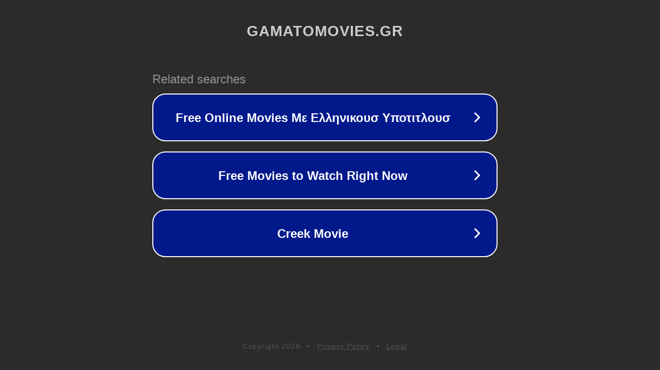

--- FILE ---
content_type: text/html; charset=utf-8
request_url: http://ww25.gamatomovies.gr/stars/michele-morrone/?subid1=20230610-2127-5047-8598-86ded275dadc
body_size: 1210
content:
<!doctype html>
<html data-adblockkey="MFwwDQYJKoZIhvcNAQEBBQADSwAwSAJBANDrp2lz7AOmADaN8tA50LsWcjLFyQFcb/P2Txc58oYOeILb3vBw7J6f4pamkAQVSQuqYsKx3YzdUHCvbVZvFUsCAwEAAQ==_fAihHTt4lqrL7RPcj8pD7+hfDIZix33AvOdiAdlaSup4hPJJH6hRXubS+GmfDQLHZBwf04j0rl9oPJdMaR4EyA==" lang="en" style="background: #2B2B2B;">
<head>
    <meta charset="utf-8">
    <meta name="viewport" content="width=device-width, initial-scale=1">
    <link rel="icon" href="[data-uri]">
    <link rel="preconnect" href="https://www.google.com" crossorigin>
</head>
<body>
<div id="target" style="opacity: 0"></div>
<script>window.park = "[base64]";</script>
<script src="/bnQWeuKWk.js"></script>
</body>
</html>
